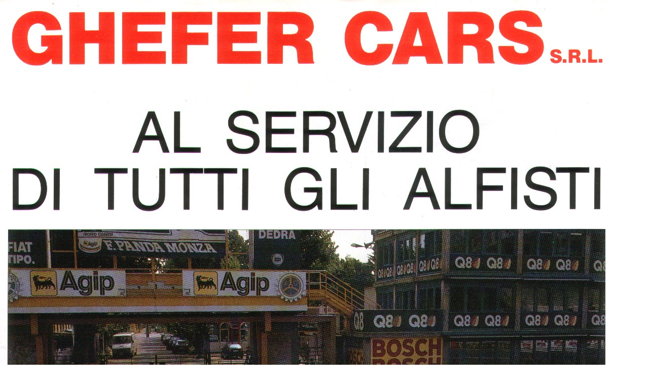

--- FILE ---
content_type: text/html
request_url: http://www.consonnituning.it/PUBLIC/dettaglioarticoli.asp?articoli=140.jpg
body_size: 405
content:
<html>

<head>
<meta http-equiv="Content-Type" content="text/html; charset=windows-1252">
<meta name="GENERATOR" content="Microsoft FrontPage 4.0">
<meta name="ProgId" content="FrontPage.Editor.Document">
<title>Dettaglio articoli</title>
</head>

<body bgcolor="#FFFFFF" leftmargin="0" topmargin="0" marginwidth="0" marginheight="0">
<img src=img/imgbig/140.jpg> 
</body>

</html>
 



